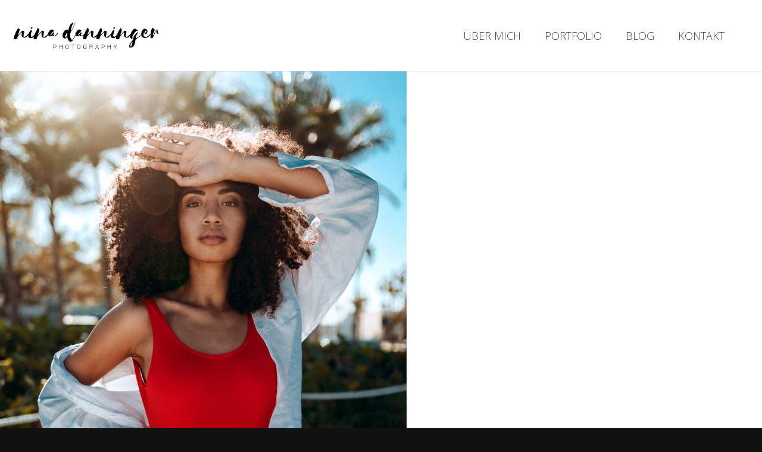

--- FILE ---
content_type: text/css
request_url: https://www.ninadanninger.com/wordpress/wp-content/themes/Impreza-child/style.css?ver=8.41
body_size: 600
content:
/*
Theme Name: Impreza Child
Template: Impreza
Version: 1.0
Author:	UpSolution
Theme URI: http://impreza.us-themes.com/
Author URI: http://us-themes.com/
*/


/* --------- GENERAL --------- */
.black-font {
    color: #000;
}
.font-light{
    font-weight:300;
}

/* --------- HEADER --------- */

a.w-nav-anchor.level_1 {
    text-transform: uppercase;
    font-weight: 300;
}

/*--- Logo  -- */
img.for_default {
    padding: 15px 0px;
}
.sticky img.for_default {
    padding:7px 0px;
}
.l-header .w-image img {
	padding: 10px 0px;
}	
	
@media (max-width: 900px) and (min-width: 601px) {
    .ush_image_1 {
        height: 72px !important;
    }
    #rev_slider_6_1 .metis.tparrows{
      width: 50px;
      height: 50px;
    }
    .tparrows:before{
          line-height: 30px;
    }
}
@media (max-width: 600px) {
    .ush_image_1,
    .header_hor .l-subheader.at_middle {
        height: 55px !important;
    }
  #rev_slider_6_1 .metis.tparrows{
    width: 35px;
    height: 35px;
  }
  .tparrows:before{
        line-height: 17px;
  }
}

/* ----- Titlebar ----- */

.l-titlebar-h .l-titlebar-content h1 {
    font-weight: 300;
    text-transform: uppercase;
    font-size: 2.3rem;
}
.l-titlebar.size_large .l-titlebar-h {
    padding-top: 35px;
    padding-bottom: 35px;
}

/* ----- Blog ----- */
.l-sidebar {
    padding: 50px 0px 50px 15px;
}
h3.widgettitle,
#us_socials-3 h4 {
    margin-bottom: 5px;
    font-size: 1.3rem;
    font-weight: 300;
    border-bottom: 1px solid;
    padding: 3px;
}
h1.w-blog-post-title.entry-title {
    font-weight: 300;
}
.w-form-row.for_url {
    display: none;
}
/*- Instagram -*/
.wdi_photo_wrap_inner img.wdi_img{
    flex-shrink: 0;
    min-width: 100%  !important;
    min-height: 100% !important;
    object-fit: cover;
}
/* --------- FOOTER --------- */

.l-subfooter span.w-contacts-item-value, .l-subfooter span.w-contacts-item-value a {
    color: #ccc;
    font-size: 0.9rem;
}

/* --------- WP-Form --------- */
div.wpforms-container-full .wpforms-form .wpforms-field-label,
label.wpforms-field-label{
font-weight: 300 !important;
}